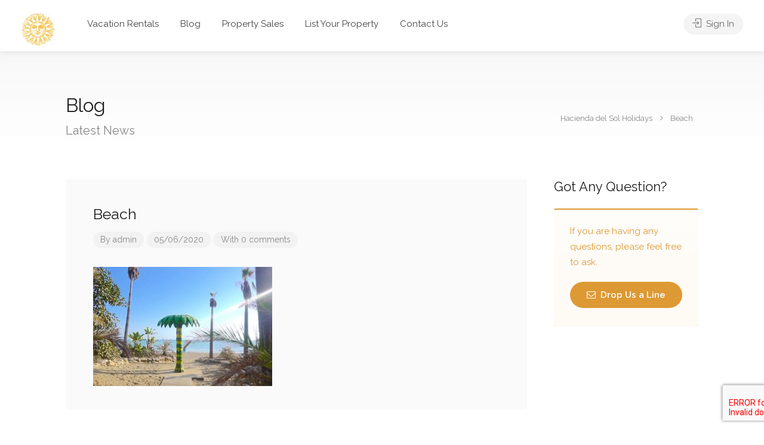

--- FILE ---
content_type: text/html; charset=UTF-8
request_url: https://www.haciendadelsolholidays.com/beach-2/
body_size: 17996
content:
<!DOCTYPE html>
<html lang="en-US"
	prefix="og: https://ogp.me/ns#" >
<head>
<meta charset="UTF-8">
<meta name="viewport" content="width=device-width, initial-scale=1">
<link rel="profile" href="https://gmpg.org/xfn/11">


<title>Beach | Hacienda del Sol Holidays</title>

		<!-- All in One SEO 4.0.17 -->
		<meta property="og:site_name" content="Hacienda del Sol Holidays | Plan the Vacation of your Dreams" />
		<meta property="og:type" content="article" />
		<meta property="og:title" content="Beach | Hacienda del Sol Holidays" />
		<meta property="article:published_time" content="2020-06-05T12:46:21Z" />
		<meta property="article:modified_time" content="2020-06-05T12:46:21Z" />
		<meta property="twitter:card" content="summary" />
		<meta property="twitter:domain" content="www.haciendadelsolholidays.com" />
		<meta property="twitter:title" content="Beach | Hacienda del Sol Holidays" />
		<script type="application/ld+json" class="aioseo-schema">
			{"@context":"https:\/\/schema.org","@graph":[{"@type":"WebSite","@id":"https:\/\/www.haciendadelsolholidays.com\/#website","url":"https:\/\/www.haciendadelsolholidays.com\/","name":"Hacienda del Sol Holidays","description":"Plan the Vacation of your Dreams","publisher":{"@id":"https:\/\/www.haciendadelsolholidays.com\/#organization"}},{"@type":"Organization","@id":"https:\/\/www.haciendadelsolholidays.com\/#organization","name":"Hacienda del Sol Holidays","url":"https:\/\/www.haciendadelsolholidays.com\/"},{"@type":"BreadcrumbList","@id":"https:\/\/www.haciendadelsolholidays.com\/beach-2\/#breadcrumblist","itemListElement":[{"@type":"ListItem","@id":"https:\/\/www.haciendadelsolholidays.com\/#listItem","position":"1","item":{"@id":"https:\/\/www.haciendadelsolholidays.com\/#item","name":"Home","description":"Plan the Vacation of your Dreams","url":"https:\/\/www.haciendadelsolholidays.com\/"},"nextItem":"https:\/\/www.haciendadelsolholidays.com\/beach-2\/#listItem"},{"@type":"ListItem","@id":"https:\/\/www.haciendadelsolholidays.com\/beach-2\/#listItem","position":"2","item":{"@id":"https:\/\/www.haciendadelsolholidays.com\/beach-2\/#item","name":"Beach","url":"https:\/\/www.haciendadelsolholidays.com\/beach-2\/"},"previousItem":"https:\/\/www.haciendadelsolholidays.com\/#listItem"}]},{"@type":"Person","@id":"https:\/\/www.haciendadelsolholidays.com\/author\/admin\/#author","url":"https:\/\/www.haciendadelsolholidays.com\/author\/admin\/","name":"admin","image":{"@type":"ImageObject","@id":"https:\/\/www.haciendadelsolholidays.com\/beach-2\/#authorImage","url":"https:\/\/secure.gravatar.com\/avatar\/f66d9e8e1c3410c5e56b6a6c32211c24?s=96&d=mm&r=g","width":"96","height":"96","caption":"admin"}},{"@type":"ItemPage","@id":"https:\/\/www.haciendadelsolholidays.com\/beach-2\/#itempage","url":"https:\/\/www.haciendadelsolholidays.com\/beach-2\/","name":"Beach | Hacienda del Sol Holidays","inLanguage":"en-US","isPartOf":{"@id":"https:\/\/www.haciendadelsolholidays.com\/#website"},"breadcrumb":{"@id":"https:\/\/www.haciendadelsolholidays.com\/beach-2\/#breadcrumblist"},"author":"https:\/\/www.haciendadelsolholidays.com\/beach-2\/#author","creator":"https:\/\/www.haciendadelsolholidays.com\/beach-2\/#author","datePublished":"2020-06-05T12:46:21+01:00","dateModified":"2020-06-05T12:46:21+01:00"}]}
		</script>
		<!-- All in One SEO -->

<!-- Speed of this site is optimised by WP Performance Score Booster plugin v1.9.2.2 - https://dipakgajjar.com/wp-performance-score-booster/ -->

            <script data-no-defer="1" data-ezscrex="false" data-cfasync="false" data-pagespeed-no-defer data-cookieconsent="ignore">
                var ctPublicFunctions = {"_ajax_nonce":"42e1b30b19","_rest_nonce":"0cd73592e5","_ajax_url":"\/wp-admin\/admin-ajax.php","_rest_url":"https:\/\/www.haciendadelsolholidays.com\/wp-json\/","data__cookies_type":"none","data__ajax_type":"rest","text__wait_for_decoding":"Decoding the contact data, let us a few seconds to finish. Anti-Spam by CleanTalk","cookiePrefix":"","wprocket_detected":false}
            </script>
        
            <script data-no-defer="1" data-ezscrex="false" data-cfasync="false" data-pagespeed-no-defer data-cookieconsent="ignore">
                var ctPublic = {"_ajax_nonce":"42e1b30b19","settings__forms__check_internal":0,"settings__forms__check_external":0,"settings__forms__search_test":1,"blog_home":"https:\/\/www.haciendadelsolholidays.com\/","pixel__setting":"3","pixel__enabled":false,"pixel__url":"https:\/\/moderate1-v4.cleantalk.org\/pixel\/b27e1a330257dd4f5e34aa503024ebba.gif","data__email_check_before_post":1,"data__cookies_type":"none","data__key_is_ok":true,"data__visible_fields_required":true,"data__to_local_storage":{"apbct_cookies_test":"%7B%22cookies_names%22%3A%5B%22apbct_timestamp%22%2C%22apbct_site_landing_ts%22%5D%2C%22check_value%22%3A%22501b3d1e29dee6bd6ef017b2183c9e9f%22%7D","apbct_urls":"{\"www.haciendadelsolholidays.com\/beach-2\/\":[1768738332]}","apbct_site_landing_ts":"1768738332","apbct_timestamp":"1768738332"},"wl_brandname":"Anti-Spam by CleanTalk","wl_brandname_short":"CleanTalk","ct_checkjs_key":1157792734,"emailEncoderPassKey":"b304a853d130576ff6006477205ae299"}
            </script>
        <link rel='dns-prefetch' href='//moderate.cleantalk.org' />
<link rel='dns-prefetch' href='//www.google.com' />
<link rel='dns-prefetch' href='//fonts.googleapis.com' />
<link rel='dns-prefetch' href='//s.w.org' />
<link href='https://fonts.gstatic.com' crossorigin rel='preconnect' />
<link rel="alternate" type="application/rss+xml" title="Hacienda del Sol Holidays &raquo; Feed" href="https://www.haciendadelsolholidays.com/feed/" />
<link rel="alternate" type="application/rss+xml" title="Hacienda del Sol Holidays &raquo; Comments Feed" href="https://www.haciendadelsolholidays.com/comments/feed/" />
<link rel="alternate" type="application/rss+xml" title="Hacienda del Sol Holidays &raquo; Beach Comments Feed" href="https://www.haciendadelsolholidays.com/feed/?attachment_id=1498" />
		<script type="text/javascript">
			window._wpemojiSettings = {"baseUrl":"https:\/\/s.w.org\/images\/core\/emoji\/13.0.1\/72x72\/","ext":".png","svgUrl":"https:\/\/s.w.org\/images\/core\/emoji\/13.0.1\/svg\/","svgExt":".svg","source":{"concatemoji":"https:\/\/www.haciendadelsolholidays.com\/wp-includes\/js\/wp-emoji-release.min.js?ver=5.7.14"}};
			!function(e,a,t){var n,r,o,i=a.createElement("canvas"),p=i.getContext&&i.getContext("2d");function s(e,t){var a=String.fromCharCode;p.clearRect(0,0,i.width,i.height),p.fillText(a.apply(this,e),0,0);e=i.toDataURL();return p.clearRect(0,0,i.width,i.height),p.fillText(a.apply(this,t),0,0),e===i.toDataURL()}function c(e){var t=a.createElement("script");t.src=e,t.defer=t.type="text/javascript",a.getElementsByTagName("head")[0].appendChild(t)}for(o=Array("flag","emoji"),t.supports={everything:!0,everythingExceptFlag:!0},r=0;r<o.length;r++)t.supports[o[r]]=function(e){if(!p||!p.fillText)return!1;switch(p.textBaseline="top",p.font="600 32px Arial",e){case"flag":return s([127987,65039,8205,9895,65039],[127987,65039,8203,9895,65039])?!1:!s([55356,56826,55356,56819],[55356,56826,8203,55356,56819])&&!s([55356,57332,56128,56423,56128,56418,56128,56421,56128,56430,56128,56423,56128,56447],[55356,57332,8203,56128,56423,8203,56128,56418,8203,56128,56421,8203,56128,56430,8203,56128,56423,8203,56128,56447]);case"emoji":return!s([55357,56424,8205,55356,57212],[55357,56424,8203,55356,57212])}return!1}(o[r]),t.supports.everything=t.supports.everything&&t.supports[o[r]],"flag"!==o[r]&&(t.supports.everythingExceptFlag=t.supports.everythingExceptFlag&&t.supports[o[r]]);t.supports.everythingExceptFlag=t.supports.everythingExceptFlag&&!t.supports.flag,t.DOMReady=!1,t.readyCallback=function(){t.DOMReady=!0},t.supports.everything||(n=function(){t.readyCallback()},a.addEventListener?(a.addEventListener("DOMContentLoaded",n,!1),e.addEventListener("load",n,!1)):(e.attachEvent("onload",n),a.attachEvent("onreadystatechange",function(){"complete"===a.readyState&&t.readyCallback()})),(n=t.source||{}).concatemoji?c(n.concatemoji):n.wpemoji&&n.twemoji&&(c(n.twemoji),c(n.wpemoji)))}(window,document,window._wpemojiSettings);
		</script>
		<style type="text/css">
img.wp-smiley,
img.emoji {
	display: inline !important;
	border: none !important;
	box-shadow: none !important;
	height: 1em !important;
	width: 1em !important;
	margin: 0 .07em !important;
	vertical-align: -0.1em !important;
	background: none !important;
	padding: 0 !important;
}
</style>
	<link rel='stylesheet' id='wfsi-socialicons-css'  href='https://www.haciendadelsolholidays.com/wp-content/plugins/web-font-social-icons/css/icons.css?ver=5.7.14' type='text/css' media='all' />
<style id='wfsi-socialicons-inline-css' type='text/css'>

                    a.ptwsi-social-icon,
                    a.ptwsi-social-icon:visited,
                    .ptwsi_social-icons li a:visited,
                    .ptwsi_social-icons li a {
                            color: #A0A0A0;
                            background:  #F2F2F2;
                    }
</style>
<link rel='stylesheet' id='wp-customer-reviews-3-frontend-css'  href='https://www.haciendadelsolholidays.com/wp-content/plugins/wp-customer-reviews/css/wp-customer-reviews-generated.css?ver=3.4.1' type='text/css' media='all' />
<link rel='stylesheet' id='wp-block-library-css'  href='https://www.haciendadelsolholidays.com/wp-includes/css/dist/block-library/style.min.css?ver=5.7.14' type='text/css' media='all' />
<link rel='stylesheet' id='wc-block-vendors-style-css'  href='https://www.haciendadelsolholidays.com/wp-content/plugins/woocommerce/packages/woocommerce-blocks/build/vendors-style.css?ver=4.4.3' type='text/css' media='all' />
<link rel='stylesheet' id='wc-block-style-css'  href='https://www.haciendadelsolholidays.com/wp-content/plugins/woocommerce/packages/woocommerce-blocks/build/style.css?ver=4.4.3' type='text/css' media='all' />
<link rel='stylesheet' id='fontawesome-free-css'  href='https://www.haciendadelsolholidays.com/wp-content/plugins/getwid/vendors/fontawesome-free/css/all.min.css?ver=5.5.0' type='text/css' media='all' />
<link rel='stylesheet' id='slick-css'  href='https://www.haciendadelsolholidays.com/wp-content/plugins/getwid/vendors/slick/slick/slick.min.css?ver=1.9.0' type='text/css' media='all' />
<link rel='stylesheet' id='slick-theme-css'  href='https://www.haciendadelsolholidays.com/wp-content/plugins/getwid/vendors/slick/slick/slick-theme.min.css?ver=1.9.0' type='text/css' media='all' />
<link rel='stylesheet' id='magnific-popup-css'  href='https://www.haciendadelsolholidays.com/wp-content/plugins/getwid/vendors/magnific-popup/magnific-popup.min.css?ver=1.1.0' type='text/css' media='all' />
<link rel='stylesheet' id='getwid-blocks-css'  href='https://www.haciendadelsolholidays.com/wp-content/plugins/getwid/assets/css/blocks.style.css?ver=1.6.3' type='text/css' media='all' />
<style id='getwid-blocks-inline-css' type='text/css'>
.wp-block-getwid-section .wp-block-getwid-section__wrapper .wp-block-getwid-section__inner-wrapper{max-width: 760px;}
</style>
<link rel='stylesheet' id='ag-ePDQ-css'  href='https://www.haciendadelsolholidays.com/wp-content/plugins/AGWooCommerceBarclayePDQPaymentGateway-premium/inc/assets/css/style.css?ver=4.0.1' type='text/css' media='all' />
<link rel='stylesheet' id='ct_public_css-css'  href='https://www.haciendadelsolholidays.com/wp-content/plugins/cleantalk-spam-protect/css/cleantalk-public.min.css?ver=6.26' type='text/css' media='all' />
<link rel='stylesheet' id='contact-form-7-css'  href='https://www.haciendadelsolholidays.com/wp-content/plugins/contact-form-7/includes/css/styles.css?ver=5.4' type='text/css' media='all' />
<link rel='stylesheet' id='listeo_core-frontend-css'  href='https://www.haciendadelsolholidays.com/wp-content/plugins/listeo-core/assets/css/frontend.css?ver=1.2.1' type='text/css' media='all' />
<link rel='stylesheet' id='rs-plugin-settings-css'  href='https://www.haciendadelsolholidays.com/wp-content/plugins/revslider/public/assets/css/rs6.css?ver=6.1.7' type='text/css' media='all' />
<style id='rs-plugin-settings-inline-css' type='text/css'>
#rs-demo-id {}
</style>
<style id='woocommerce-inline-inline-css' type='text/css'>
.woocommerce form .form-row .required { visibility: visible; }
</style>
<link rel='stylesheet' id='bootstrap-css'  href='https://www.haciendadelsolholidays.com/wp-content/themes/listeo/css/bootstrap-grid.css?ver=5.7.14' type='text/css' media='all' />
<link rel='stylesheet' id='listeo-icons-css'  href='https://www.haciendadelsolholidays.com/wp-content/themes/listeo/css/icons.css?ver=5.7.14' type='text/css' media='all' />
<link rel='stylesheet' id='listeo-woocommerce-css'  href='https://www.haciendadelsolholidays.com/wp-content/themes/listeo/css/woocommerce.min.css?ver=5.7.14' type='text/css' media='all' />
<link rel='stylesheet' id='listeo-style-css'  href='https://www.haciendadelsolholidays.com/wp-content/themes/listeo/style.css?ver=1.3.3' type='text/css' media='all' />
<style id='listeo-style-inline-css' type='text/css'>

input[type='checkbox'].switch_1:checked,
.time-slot input:checked ~ label:hover,
div.datedropper:before,
div.datedropper .pick-submit,
div.datedropper .pick-lg-b .pick-sl:before,
div.datedropper .pick-m,
body.no-map-marker-icon .face.front,
body.no-map-marker-icon .face.front:after,
div.datedropper .pick-lg-h {
  background-color: #dd9933 !important;
}
#booking-date-range-enabler:after,
.nav-links div a:hover, #posts-nav li a:hover,
.hosted-by-title a:hover,

.claim-badge a i,
.search-input-icon:hover i,
.listing-features.checkboxes a:hover,
div.datedropper .pick-y.pick-jump,
div.datedropper .pick li span,
div.datedropper .pick-lg-b .pick-wke,
div.datedropper .pick-btn {
  color: #dd9933 !important;
}

.comment-by-listing a:hover,
.browse-all-user-listings a i,
.hosted-by-title h4 a:hover,
.style-2 .trigger.active a,
.style-2 .ui-accordion .ui-accordion-header-active:hover,
.style-2 .ui-accordion .ui-accordion-header-active,
#posts-nav li a:hover,
.plan.featured .listing-badge,
.post-content h3 a:hover,
.add-review-photos i,
.show-more-button i,
.listing-details-sidebar li a,
.star-rating .rating-counter a:hover,
.more-search-options-trigger:after,
.header-widget .sign-in:hover,
#footer a,
#footer .footer-links li a:hover,
#navigation.style-1 .current,
#navigation.style-1 ul li:hover a,
.user-menu.active .user-name:after,
.user-menu:hover .user-name:after,
.user-menu.active .user-name,
.user-menu:hover .user-name,
.main-search-input-item.location a:hover,
.chosen-container .chosen-results li.highlighted,
.input-with-icon.location a i:hover,
.sort-by .chosen-container-single .chosen-single div:after,
.sort-by .chosen-container-single .chosen-default,
.panel-dropdown a:after,
.post-content a.read-more,
.post-meta li a:hover,
.widget-text h5 a:hover,
.about-author a,
button.button.border.white:hover,
a.button.border.white:hover,
.icon-box-2 i,
button.button.border,
a.button.border,
.style-2 .ui-accordion .ui-accordion-header:hover,
.style-2 .trigger a:hover ,
.plan.featured .listing-badges .featured,
.list-4 li:before,
.list-3 li:before,
.list-2 li:before,
.list-1 li:before,
.info-box h4,
.testimonial-carousel .slick-slide.slick-active .testimonial:before,
.sign-in-form .tabs-nav li a:hover,
.sign-in-form .tabs-nav li.active a,
.lost_password:hover a,
#top-bar .social-icons li a:hover i,
.listing-share .social-icons li a:hover i,
.agent .social-icons li a:hover i,
#footer .social-icons li a:hover i,
.headline span i,
vc_tta.vc_tta-style-tabs-style-1 .vc_tta-tab.vc_active a,.vc_tta.vc_tta-style-tabs-style-2 .vc_tta-tab.vc_active a,.tabs-nav li.active a,.wc-tabs li.active a.custom-caption,#backtotop a,.trigger.active a,.post-categories li a,.vc_tta.vc_tta-style-tabs-style-3.vc_general .vc_tta-tab a:hover,.vc_tta.vc_tta-style-tabs-style-3.vc_general .vc_tta-tab.vc_active a,.wc-tabs li a:hover,.tabs-nav li a:hover,.tabs-nav li.active a,.wc-tabs li a:hover,.wc-tabs li.active a,.testimonial-author h4,.widget-button:hover,.widget-text h5 a:hover,a,a.button.border,a.button.border.white:hover,button.button.border,button.button.border.white:hover,.wpb-js-composer .vc_tta.vc_general.vc_tta-style-tabs-style-1 .vc_tta-tab.vc_active>a,.wpb-js-composer .vc_tta.vc_general.vc_tta-style-tabs-style-2 .vc_tta-tab.vc_active>a,
#add_payment_method .cart-collaterals .cart_totals tr th,
.woocommerce-cart .cart-collaterals .cart_totals tr th, 
.woocommerce-checkout .cart-collaterals .cart_totals tr th,
#add_payment_method table.cart th, 
.woocommerce-cart table.cart th, 
.woocommerce-checkout table.cart th,
.woocommerce-checkout table.shop_table th,
.uploadButton .uploadButton-button:before,
.time-slot input ~ label:hover,
.time-slot label:hover span,
.booking-loading-icon {
    color: #dd9933;
}

.qtyTotal,
.mm-menu em.mm-counter,
.category-small-box:hover,
.option-set li a.selected,
.pricing-list-container h4:after,
#backtotop a,
.chosen-container-multi .chosen-choices li.search-choice,
.select-options li:hover,
button.panel-apply,
.layout-switcher a:hover,
.listing-features.checkboxes li:before,
.comment-by a.comment-reply-link:hover,
.add-review-photos:hover,
.office-address h3:after,
.post-img:before,
button.button,
.booking-confirmation-page a.button.color,
input[type="button"],
input[type="submit"],
a.button,
a.button.border:hover,
button.button.border:hover,
table.basic-table th,
.plan.featured .plan-price,
mark.color,
.style-4 .tabs-nav li.active a,
.style-5 .tabs-nav li.active a,
.dashboard-list-box .button.gray:hover,
.change-photo-btn:hover,
.dashboard-list-box  a.rate-review:hover,
input:checked + .slider,
.add-pricing-submenu.button:hover,
.add-pricing-list-item.button:hover,
.custom-zoom-in:hover,
.custom-zoom-out:hover,
#geoLocation:hover,
#streetView:hover,
#scrollEnabling:hover,
#scrollEnabling.enabled,
#mapnav-buttons a:hover,
#sign-in-dialog .mfp-close:hover,
#small-dialog .mfp-close:hover,
.daterangepicker td.end-date.in-range.available,
.radio input[type='radio'] + label .radio-label:after,
.radio input[type='radio']:checked + label .radio-label,
.daterangepicker .ranges li.active, .day-slot-headline, .add-slot-btn button:hover, .daterangepicker td.available:hover, .daterangepicker th.available:hover, .time-slot input:checked ~ label, .daterangepicker td.active, .daterangepicker td.active:hover, .daterangepicker .drp-buttons button.applyBtn,.uploadButton .uploadButton-button:hover {
    background-color: #dd9933;
}


.rangeslider__fill,
span.blog-item-tag ,
.testimonial-carousel .slick-slide.slick-active .testimonial-box,
.listing-item-container.list-layout span.tag,
.tip,
.search .panel-dropdown.active a,
#getDirection:hover,
.loader-ajax-container,
.mfp-arrow:hover {
    background: #dd9933;
}

.radio input[type='radio']:checked + label .radio-label,
.rangeslider__handle { border-color: #dd9933; }

.layout-switcher a.active {
    color: #dd9933;
    border-color: #dd9933;
}

#titlebar.listing-titlebar span.listing-tag a,
#titlebar.listing-titlebar span.listing-tag {
    border-color: #dd9933;
    color: #dd9933;
}

.services-counter,
.listing-slider .slick-next:hover,
.listing-slider .slick-prev:hover {
    background-color: #dd9933;
}


.listing-nav-container.cloned .listing-nav li:first-child a.active,
.listing-nav-container.cloned .listing-nav li:first-child a:hover,
.listing-nav li:first-child a,
.listing-nav li a.active,
.listing-nav li a:hover {
    border-color: #dd9933;
    color: #dd9933;
}

.pricing-list-container h4 {
    color: #dd9933;
    border-color: #dd9933;
}

.sidebar-textbox ul.contact-details li a { color: #dd9933; }

button.button.border,
a.button.border {
    color: #dd9933;
    border-color: #dd9933;
}

.trigger.active a,
.ui-accordion .ui-accordion-header-active:hover,
.ui-accordion .ui-accordion-header-active {
    background-color: #dd9933;
    border-color: #dd9933;
}

.numbered.color ol > li::before {
    border-color: #dd9933;;
    color: #dd9933;
}

.numbered.color.filled ol > li::before {
    border-color: #dd9933;
    background-color: #dd9933;
}

.info-box {
    border-top: 2px solid #dd9933;
    background: linear-gradient(to bottom, rgba(255,255,255,0.98), rgba(255,255,255,0.95));
    background-color: #dd9933;
    color: #dd9933;
}

.info-box.no-border {
    background: linear-gradient(to bottom, rgba(255,255,255,0.96), rgba(255,255,255,0.93));
    background-color: #dd9933;
}

.tabs-nav li a:hover { border-color: #dd9933; }
.tabs-nav li a:hover,
.tabs-nav li.active a {
    border-color: #dd9933;
    color: #dd9933;
}

.style-3 .tabs-nav li a:hover,
.style-3 .tabs-nav li.active a {
    border-color: #dd9933;
    background-color: #dd9933;
}
.woocommerce-cart .woocommerce table.shop_table th,
.vc_tta.vc_general.vc_tta-style-style-1 .vc_active .vc_tta-panel-heading,
.wpb-js-composer .vc_tta.vc_general.vc_tta-style-tabs-style-2 .vc_tta-tab.vc_active>a,
.wpb-js-composer .vc_tta.vc_general.vc_tta-style-tabs-style-2 .vc_tta-tab:hover>a,
.wpb-js-composer .vc_tta.vc_general.vc_tta-style-tabs-style-1 .vc_tta-tab.vc_active>a,
.wpb-js-composer .vc_tta.vc_general.vc_tta-style-tabs-style-1 .vc_tta-tab:hover>a{    
    border-bottom-color: #dd9933
}

.checkboxes input[type=checkbox]:checked + label:before {
    background-color: #dd9933;
    border-color: #dd9933;
}

.listing-item-container.compact .listing-item-content span.tag { background-color: #dd9933; }

.dashboard-nav ul li.active,
.dashboard-nav ul li:hover { border-color: #dd9933; }

.dashboard-list-box .comment-by-listing a:hover { color: #dd9933; }

.opening-day:hover h5 { color: #dd9933 !important; }

.map-box h4 a:hover { color: #dd9933; }
.infoBox-close:hover {
    background-color: #dd9933;
    -webkit-text-stroke: 1px #dd9933;
}

body .select2-container--default .select2-results__option--highlighted[aria-selected], body .select2-container--default .select2-results__option--highlighted[data-selected],
body .woocommerce .cart .button, 
body .woocommerce .cart input.button,
body .woocommerce #respond input#submit, 
body .woocommerce a.button, 
body .woocommerce button.button, 
body .woocommerce input.button,
body .woocommerce #respond input#submit.alt:hover, 
body .woocommerce a.button.alt:hover, 
body .woocommerce button.button.alt:hover, 
body .woocommerce input.button.alt:hover,
.marker-cluster-small div, .marker-cluster-medium div, .marker-cluster-large div,
.cluster-visible {
    background-color: #dd9933 !important;
}

.marker-cluster div:before {
    border: 7px solid #dd9933;
    opacity: 0.2;
    box-shadow: inset 0 0 0 4px #dd9933;
}

.cluster-visible:before {
    border: 7px solid #dd9933;
    box-shadow: inset 0 0 0 4px #dd9933;
}

.marker-arrow {
    border-color: #dd9933 transparent transparent;
}

.face.front {
    border-color: #dd9933;
    color: #dd9933;
}

.face.back {
    background: #dd9933;
    border-color: #dd9933;
}

.custom-zoom-in:hover:before,
.custom-zoom-out:hover:before  { -webkit-text-stroke: 1px #dd9933;  }

.category-box-btn:hover {
    background-color: #dd9933;
    border-color: #dd9933;
}

.message-bubble.me .message-text {
    color: #dd9933;
    background-color: rgba(221,153,51,0.05);
}


.time-slot input ~ label:hover {
    background-color: rgba(221,153,51,0.08);   
}

.message-bubble.me .message-text:before {
    color: rgba(221,153,51,0.05);
}
.booking-widget i, .opening-hours i, .message-vendor i {
    color: #dd9933;
}
.opening-hours.summary li:hover,
.opening-hours.summary li.total-costs span { color: #dd9933; }
.payment-tab-trigger > input:checked ~ label::before { border-color: #dd9933; }
.payment-tab-trigger > input:checked ~ label::after { background-color: #dd9933; }
#navigation.style-1 > ul > li.current-menu-ancestor > a,
#navigation.style-1 > ul > li.current-menu-item > a,
#navigation.style-1 > ul > li:hover > a { 
    background: rgba(221,153,51, 0.06);
    color: #dd9933;
}

.img-box:hover span {  background-color: #dd9933; }

body #navigation.style-1 ul ul li:hover a:after,
body #navigation.style-1 ul li:hover ul li:hover a,
body #navigation.style-1 ul li:hover ul li:hover li:hover a,
body #navigation.style-1 ul li:hover ul li:hover li:hover li:hover a,
body #navigation.style-1 ul ul li:hover ul li a:hover { color: #dd9933; }

.headline.headline-box span:before {
    background: #dd9933;
}

.main-search-inner .highlighted-category {
    background-color:#dd9933;
    box-shadow: 0 2px 8px rgba(221,153,51, 0.2);
}

.category-box:hover .category-box-content span {
    background-color: #dd9933;
}

.user-menu ul li a:hover {
    color: #dd9933;
}

.icon-box-2 i {
    background-color: #dd9933;
}

@keyframes iconBoxAnim {
    0%,100% {
        box-shadow: 0 0 0 9px rgba(221,153,51, 0.08);
    }
    50% {
        box-shadow: 0 0 0 15px rgba(221,153,51, 0.08);
    }
}
.listing-type:hover {
box-shadow: 0 3px 12px rgba(0,0,0,0.1);
background-color: #dd9933;
}
.listing-type:hover .listing-type-icon {
color: #dd9933;
}

.listing-type-icon {
background-color: #dd9933;
box-shadow: 0 0 0 8px rgb(221,153,51, 0.1);
}

#footer ul.menu li a:hover {
    color: #dd9933;
}

#booking-date-range span::after, .time-slot label:hover span, .daterangepicker td.in-range, .time-slot input ~ label:hover, .booking-estimated-cost span, .time-slot label:hover span {
    color: #dd9933;
}

.daterangepicker td.in-range {
    background-color: rgba(221,153,51, 0.05);
    color: #dd9933;
}

.transparent-header #header:not(.cloned) #navigation.style-1 > ul > li.current-menu-ancestor > a, 
.transparent-header #header:not(.cloned) #navigation.style-1 > ul > li.current-menu-item > a, 
.transparent-header #header:not(.cloned) #navigation.style-1 > ul > li:hover > a {
    background: #dd9933;
}

.transparent-header #header:not(.cloned) .header-widget .button:hover,
.transparent-header #header:not(.cloned) .header-widget .button.border:hover {
    background: #dd9933;
}

.transparent-header.user_not_logged_in #header:not(.cloned) .header-widget .sign-in:hover {
    background: #dd9933;
}


.category-small-box i {
    color: #dd9933;
}

.account-type input.account-type-radio:checked ~ label {
    background-color: #dd9933;
}

.category-small-box:hover {
    box-shadow: 0 3px 12px rgba(221,153,51, 0.22);
}


.transparent-header.user_not_logged_in #header.cloned .header-widget .sign-in:hover,
.user_not_logged_in .header-widget .sign-in:hover {
    background: #dd9933;
}
.nav-links div.nav-next a:hover:before,
.nav-links div.nav-previous a:hover:before,
#posts-nav li.next-post a:hover:before,
#posts-nav li.prev-post a:hover:before { background: #dd9933; }

.slick-current .testimonial-author h4 span {
   background: rgba(221,153,51, 0.06);
   color: #dd9933;
}

body .icon-box-2 i {
   background-color: rgba(221,153,51, 0.07);
   color: #dd9933;
}

.headline.headline-box:after,
.headline.headline-box span:after {
background: #dd9933;
}
.listing-item-content span.tag {
   background: #dd9933;
}

.message-vendor div.wpcf7 .ajax-loader,
body .message-vendor input[type='submit'],
body .message-vendor input[type='submit']:focus,
body .message-vendor input[type='submit']:active {
  background-color: #dd9933;
}   

.message-vendor .wpcf7-form .wpcf7-radio input[type=radio]:checked + span:before {
   border-color: #dd9933;
}

.message-vendor .wpcf7-form .wpcf7-radio input[type=radio]:checked + span:after {
   background: #dd9933;
}
#show-map-button,
.slider-selection {
background-color:#dd9933;
}

.slider-handle {
border-color:#dd9933;
}
.bookable-services .single-service:hover h5,
.bookable-services .single-service:hover .single-service-price {
    color: #dd9933;
}
 
.bookable-services .single-service:hover .single-service-price {
    background-color: rgba(221,153,51, 0.08);
    color: #dd9933;
}
 
 
.bookable-services input[type='checkbox'] + label:hover {
    background-color: rgba(221,153,51, 0.08);
    color: #dd9933;
}
.services-counter,
.bookable-services input[type='checkbox']:checked + label {
    background-color: #dd9933;
}
.bookable-services input[type='checkbox']:checked + label .single-service-price {
    color: #dd9933;
}
.main-search-inner {
                    text-align: center;
                    }
.solid-bg-home-banner .main-search-container:before,
body.transparent-header .main-search-container:before {
background: rgba(51,51,51,0.3) ;
}


.loader-ajax-container {
   box-shadow: 0 0 20px rgba( 221,153,51, 0.4);
}

@media (min-width: 1240px) { #header:not(.sticky) ul.menu, #header:not(.sticky) .header-widget { margin-top: 0px; margin-bottom: 0px; } }

.range-output:after {
    content: 'km';
}
</style>
<link rel='stylesheet' id='google-fonts-raleway-css'  href='//fonts.googleapis.com/css?family=Raleway:300,400,500,600,700' type='text/css' media='all' />
<link rel='stylesheet' id='google-fonts-open-sans-css'  href='//fonts.googleapis.com/css?family=Open+Sans:500,600,700' type='text/css' media='all' />
<!--[if lt IE 9]>
<link rel='stylesheet' id='vc_lte_ie9-css'  href='https://www.haciendadelsolholidays.com/wp-content/plugins/js_composer/assets/css/vc_lte_ie9.min.css?ver=6.0.5' type='text/css' media='screen' />
<![endif]-->
<script type='text/javascript' src='https://www.haciendadelsolholidays.com/wp-includes/js/jquery/jquery.min.js?ver=3.5.1' id='jquery-core-js'></script>
<script type='text/javascript' src='https://www.haciendadelsolholidays.com/wp-includes/js/jquery/jquery-migrate.min.js?ver=3.3.2' id='jquery-migrate-js'></script>
<script type='text/javascript' src='https://www.haciendadelsolholidays.com/wp-content/plugins/wp-customer-reviews/js/wp-customer-reviews.js?ver=3.4.1' id='wp-customer-reviews-3-frontend-js'></script>
<script type='text/javascript' data-pagespeed-no-defer src='https://www.haciendadelsolholidays.com/wp-content/plugins/cleantalk-spam-protect/js/apbct-public-bundle.min.js?ver=6.26' id='ct_public_functions-js'></script>
<script type='text/javascript' src='https://moderate.cleantalk.org/ct-bot-detector-wrapper.js' id='ct_bot_detector-js'></script>
<script type='text/javascript' src='https://www.haciendadelsolholidays.com/wp-content/plugins/listeo-core/assets/js/leaflet.js?ver=5.7.14' id='leaflet.js-js'></script>
<script type='text/javascript' src='https://www.haciendadelsolholidays.com/wp-content/plugins/listeo-core/assets/js/leaflet-tilelayer-here.js?ver=1.2.1' id='listeo_core-leaflet-tilelayer-here-js'></script>
<script type='text/javascript' src='https://www.haciendadelsolholidays.com/wp-content/plugins/listeo-core/assets/js/control.geocoder.js?ver=1.2.1' id='listeo_core-leaflet-geocoder-js'></script>
<script type='text/javascript' src='https://www.haciendadelsolholidays.com/wp-content/plugins/listeo-core/assets/js/leaflet.markercluster.js?ver=1.2.1' id='listeo_core-leaflet-markercluster-js'></script>
<script type='text/javascript' src='https://www.haciendadelsolholidays.com/wp-content/plugins/listeo-core/assets/js/leaflet-gesture-handling.min.js?ver=1.2.1' id='listeo_core-leaflet-gesture-handling-js'></script>
<script type='text/javascript' src='https://www.haciendadelsolholidays.com/wp-content/plugins/listeo-core/assets/js/listeo.leaflet.js?ver=1.2.1' id='listeo_core-leaflet-js'></script>
<script type='text/javascript' id='listeo_core-frontend-js-extra'>
/* <![CDATA[ */
var listeo_core = {"ajax_url":"\/wp-admin\/admin-ajax.php","is_rtl":"0","lang":"","_price_min":null,"_price_max":null,"currency":"GBP","currency_position":"before","currency_symbol":"\u00a3","submitCenterPoint":"36.46657,-5.0185025","centerPoint":"52.2296756,21.012228700000037","country":"","upload":"https:\/\/www.haciendadelsolholidays.com\/wp-admin\/admin-ajax.php?action=handle_dropped_media","delete":"https:\/\/www.haciendadelsolholidays.com\/wp-admin\/admin-ajax.php?action=handle_delete_media","color":"#dd9933","dictDefaultMessage":"Drop files here to upload","dictFallbackMessage":"Your browser does not support drag'n'drop file uploads.","dictFallbackText":"Please use the fallback form below to upload your files like in the olden days.","dictFileTooBig":"File is too big ({{filesize}}MiB). Max filesize: {{maxFilesize}}MiB.","dictInvalidFileType":"You can't upload files of this type.","dictResponseError":"Server responded with {{statusCode}} code.","dictCancelUpload":"Cancel upload","dictCancelUploadConfirmation":"Are you sure you want to cancel this upload?","dictRemoveFile":"Remove file","dictMaxFilesExceeded":"You can not upload any more files.","areyousure":"Are you sure?","maxFiles":"10","maxFilesize":"2","clockformat":"","prompt_price":"Set price for this date","menu_price":"Price (optional)","menu_desc":"Description","menu_title":"Title","applyLabel":"Apply","cancelLabel":"Cancel","clearLabel":"Clear","fromLabel":"From","toLabel":"To","customRangeLabel":"Custom","mmenuTitle":"Menu","pricingTooltip":"Click to make this item bookable in booking widget","today":"Today","yesterday":"Yesterday","last_7_days":"Last 7 Days","last_30_days":"Last 30 Days","this_month":"This Month","last_month":"Last Month","map_provider":"osm","mapbox_access_token":"","mapbox_retina":"on","bing_maps_key":"","thunderforest_api_key":"","here_app_id":"","here_app_code":"","maps_reviews_text":"reviews","maps_noreviews_text":"Not rated yet","category_title":"Category Title","day_short_su":"Su","day_short_mo":"Mo","day_short_tu":"Tu","day_short_we":"We","day_short_th":"Th","day_short_fr":"Fr","day_short_sa":"Sa","radius_state":"","maps_autofit":"on","maps_autolocate":"","maps_zoom":"9","maps_single_zoom":"9","autologin":"","no_results_text":"No results match","placeholder_text_single":"Select an Option","placeholder_text_multiple":"Select Some Options ","january":"January","february":"February","march":"March","april":"April","may":"May","june":"June","july":"July","august":"August","september":"September","october":"October","november":"November","december":"December","opening_time":"Opening Time","closing_time":"Closing Time","remove":"Remove","onetimefee":"One time fee","multiguest":"Multiply by guests","multidays":"Multiply by days","multiguestdays":"Multiply by guest & days","quantitybuttons":"Quantity Buttons","review_criteria":"service,value-for-money,location,cleanliness"};
/* ]]> */
</script>
<script type='text/javascript' src='https://www.haciendadelsolholidays.com/wp-content/plugins/listeo-core/assets/js/frontend.js?ver=1.2.1' id='listeo_core-frontend-js'></script>
<script type='text/javascript' src='https://www.haciendadelsolholidays.com/wp-content/plugins/listeo-core/assets/js/bookings.js?ver=1.2.1' id='listeo_core-bookings-js'></script>
<script type='text/javascript' id='listeo_core-ajax-login-js-extra'>
/* <![CDATA[ */
var listeo_login = {"ajaxurl":"https:\/\/www.haciendadelsolholidays.com\/wp-admin\/admin-ajax.php","redirecturl":"https:\/\/www.haciendadelsolholidays.com","loadingmessage":"Sending user info, please wait..."};
/* ]]> */
</script>
<script type='text/javascript' src='https://www.haciendadelsolholidays.com/wp-content/plugins/listeo-core/assets//js/ajax-login-script.js?ver=1.0' id='listeo_core-ajax-login-js'></script>
<script type='text/javascript' src='https://www.haciendadelsolholidays.com/wp-content/plugins/revslider/public/assets/js/revolution.tools.min.js?ver=6.0' id='tp-tools-js'></script>
<script type='text/javascript' src='https://www.haciendadelsolholidays.com/wp-content/plugins/revslider/public/assets/js/rs6.min.js?ver=6.1.7' id='revmin-js'></script>
<script type='text/javascript' src='https://www.haciendadelsolholidays.com/wp-content/plugins/woocommerce/assets/js/jquery-blockui/jquery.blockUI.min.js?ver=2.70' id='jquery-blockui-js'></script>
<script type='text/javascript' id='wc-add-to-cart-js-extra'>
/* <![CDATA[ */
var wc_add_to_cart_params = {"ajax_url":"\/wp-admin\/admin-ajax.php","wc_ajax_url":"\/?wc-ajax=%%endpoint%%","i18n_view_cart":"View cart","cart_url":"https:\/\/www.haciendadelsolholidays.com\/cart\/","is_cart":"","cart_redirect_after_add":"yes"};
/* ]]> */
</script>
<script type='text/javascript' src='https://www.haciendadelsolholidays.com/wp-content/plugins/woocommerce/assets/js/frontend/add-to-cart.min.js?ver=5.1.1' id='wc-add-to-cart-js'></script>
<script type='text/javascript' src='https://www.haciendadelsolholidays.com/wp-content/plugins/js_composer/assets/js/vendors/woocommerce-add-to-cart.js?ver=6.0.5' id='vc_woocommerce-add-to-cart-js-js'></script>
<script type='text/javascript' src='https://www.haciendadelsolholidays.com/wp-content/themes/listeo/js/chosen.min.js?ver=1.3.3' id='chosen-min-js'></script>
<script type='text/javascript' src='https://www.haciendadelsolholidays.com/wp-content/themes/listeo/js/counterup.min.js?ver=1.3.3' id='counterup-min-js'></script>
<script type='text/javascript' src='https://www.haciendadelsolholidays.com/wp-content/themes/listeo/js/datedropper.js?ver=1.3.3' id='datedropper-js'></script>
<script type='text/javascript' src='https://www.haciendadelsolholidays.com/wp-content/themes/listeo/js/dropzone.js?ver=1.3.3' id='dropzone-js'></script>
<script type='text/javascript' src='https://www.haciendadelsolholidays.com/wp-content/themes/listeo/js/magnific-popup.min.js?ver=1.3.3' id='magnific-popup-min-js'></script>
<script type='text/javascript' src='https://www.haciendadelsolholidays.com/wp-content/themes/listeo/js/mmenu.min.js?ver=1.3.3' id='mmenu-min-js'></script>
<script type='text/javascript' src='https://www.haciendadelsolholidays.com/wp-content/themes/listeo/js/slick.min.js?ver=1.3.3' id='slick-min-js'></script>
<script type='text/javascript' src='https://www.haciendadelsolholidays.com/wp-content/themes/listeo/js/quantityButtons.js?ver=1.3.3' id='quantityButtons-js'></script>
<script type='text/javascript' src='https://www.haciendadelsolholidays.com/wp-content/themes/listeo/js/rangeslider.min.js?ver=1.3.3' id='rangeslider-min-js'></script>
<script type='text/javascript' src='https://www.haciendadelsolholidays.com/wp-content/themes/listeo/js/timedropper.js?ver=1.3.3' id='timedropper-js'></script>
<script type='text/javascript' src='https://www.haciendadelsolholidays.com/wp-content/themes/listeo/js/jquery.scrollto.js?ver=1.3.3' id='jquery-scrollto-js'></script>
<script type='text/javascript' src='https://www.haciendadelsolholidays.com/wp-content/themes/listeo/js/tooltips.min.js?ver=1.3.3' id='tooltips-min-js'></script>
<script type='text/javascript' src='https://www.haciendadelsolholidays.com/wp-content/themes/listeo/js/waypoints.min.js?ver=1.3.3' id='waypoints-min-js'></script>
<script type='text/javascript' src='https://www.haciendadelsolholidays.com/wp-includes/js/dist/vendor/moment.min.js?ver=2.26.0' id='moment-js'></script>
<script type='text/javascript' id='moment-js-after'>
moment.updateLocale( 'en_US', {"months":["January","February","March","April","May","June","July","August","September","October","November","December"],"monthsShort":["Jan","Feb","Mar","Apr","May","Jun","Jul","Aug","Sep","Oct","Nov","Dec"],"weekdays":["Sunday","Monday","Tuesday","Wednesday","Thursday","Friday","Saturday"],"weekdaysShort":["Sun","Mon","Tue","Wed","Thu","Fri","Sat"],"week":{"dow":1},"longDateFormat":{"LT":"g:i A","LTS":null,"L":null,"LL":"d\/m\/Y","LLL":"F j, Y g:i a","LLLL":null}} );
</script>
<script type='text/javascript' src='https://www.haciendadelsolholidays.com/wp-content/themes/listeo/js/daterangepicker.js?ver=1.3.3' id='daterangerpicker-js'></script>
<script type='text/javascript' src='https://www.haciendadelsolholidays.com/wp-content/themes/listeo/js/bootstrap-slider.min.js?ver=1.3.3' id='bootstrap-slider-min-js'></script>
<link rel="https://api.w.org/" href="https://www.haciendadelsolholidays.com/wp-json/" /><link rel="alternate" type="application/json" href="https://www.haciendadelsolholidays.com/wp-json/wp/v2/media/1498" /><link rel="EditURI" type="application/rsd+xml" title="RSD" href="https://www.haciendadelsolholidays.com/xmlrpc.php?rsd" />
<link rel="wlwmanifest" type="application/wlwmanifest+xml" href="https://www.haciendadelsolholidays.com/wp-includes/wlwmanifest.xml" /> 
<link rel='shortlink' href='https://www.haciendadelsolholidays.com/?p=1498' />
<link rel="alternate" type="application/json+oembed" href="https://www.haciendadelsolholidays.com/wp-json/oembed/1.0/embed?url=https%3A%2F%2Fwww.haciendadelsolholidays.com%2Fbeach-2%2F" />
<link rel="alternate" type="text/xml+oembed" href="https://www.haciendadelsolholidays.com/wp-json/oembed/1.0/embed?url=https%3A%2F%2Fwww.haciendadelsolholidays.com%2Fbeach-2%2F&#038;format=xml" />
		<script>
			document.documentElement.className = document.documentElement.className.replace( 'no-js', 'js' );
		</script>
				<style>
			.no-js img.lazyload { display: none; }
			figure.wp-block-image img.lazyloading { min-width: 150px; }
							.lazyload, .lazyloading { opacity: 0; }
				.lazyloaded {
					opacity: 1;
					transition: opacity 400ms;
					transition-delay: 0ms;
				}
					</style>
			<noscript><style>.woocommerce-product-gallery{ opacity: 1 !important; }</style></noscript>
	<meta name="generator" content="Powered by WPBakery Page Builder - drag and drop page builder for WordPress."/>
<meta name="generator" content="Powered by Slider Revolution 6.1.7 - responsive, Mobile-Friendly Slider Plugin for WordPress with comfortable drag and drop interface." />
<link rel="icon" href="https://www.haciendadelsolholidays.com/wp-content/uploads/2018/11/cropped-hacienda-del-sol-logo-1-e1579353492474-32x32.jpg" sizes="32x32" />
<link rel="icon" href="https://www.haciendadelsolholidays.com/wp-content/uploads/2018/11/cropped-hacienda-del-sol-logo-1-e1579353492474-192x192.jpg" sizes="192x192" />
<link rel="apple-touch-icon" href="https://www.haciendadelsolholidays.com/wp-content/uploads/2018/11/cropped-hacienda-del-sol-logo-1-e1579353492474-180x180.jpg" />
<meta name="msapplication-TileImage" content="https://www.haciendadelsolholidays.com/wp-content/uploads/2018/11/cropped-hacienda-del-sol-logo-1-e1579353492474-270x270.jpg" />
<script type="text/javascript">function setREVStartSize(e){			
			try {								
				var pw = document.getElementById(e.c).parentNode.offsetWidth,
					newh;
				pw = pw===0 || isNaN(pw) ? window.innerWidth : pw;
				e.tabw = e.tabw===undefined ? 0 : parseInt(e.tabw);
				e.thumbw = e.thumbw===undefined ? 0 : parseInt(e.thumbw);
				e.tabh = e.tabh===undefined ? 0 : parseInt(e.tabh);
				e.thumbh = e.thumbh===undefined ? 0 : parseInt(e.thumbh);
				e.tabhide = e.tabhide===undefined ? 0 : parseInt(e.tabhide);
				e.thumbhide = e.thumbhide===undefined ? 0 : parseInt(e.thumbhide);
				e.mh = e.mh===undefined || e.mh=="" || e.mh==="auto" ? 0 : parseInt(e.mh,0);		
				if(e.layout==="fullscreen" || e.l==="fullscreen") 						
					newh = Math.max(e.mh,window.innerHeight);				
				else{					
					e.gw = Array.isArray(e.gw) ? e.gw : [e.gw];
					for (var i in e.rl) if (e.gw[i]===undefined || e.gw[i]===0) e.gw[i] = e.gw[i-1];					
					e.gh = e.el===undefined || e.el==="" || (Array.isArray(e.el) && e.el.length==0)? e.gh : e.el;
					e.gh = Array.isArray(e.gh) ? e.gh : [e.gh];
					for (var i in e.rl) if (e.gh[i]===undefined || e.gh[i]===0) e.gh[i] = e.gh[i-1];
										
					var nl = new Array(e.rl.length),
						ix = 0,						
						sl;					
					e.tabw = e.tabhide>=pw ? 0 : e.tabw;
					e.thumbw = e.thumbhide>=pw ? 0 : e.thumbw;
					e.tabh = e.tabhide>=pw ? 0 : e.tabh;
					e.thumbh = e.thumbhide>=pw ? 0 : e.thumbh;					
					for (var i in e.rl) nl[i] = e.rl[i]<window.innerWidth ? 0 : e.rl[i];
					sl = nl[0];									
					for (var i in nl) if (sl>nl[i] && nl[i]>0) { sl = nl[i]; ix=i;}															
					var m = pw>(e.gw[ix]+e.tabw+e.thumbw) ? 1 : (pw-(e.tabw+e.thumbw)) / (e.gw[ix]);					

					newh =  (e.type==="carousel" && e.justify==="true" ? e.gh[ix] : (e.gh[ix] * m)) + (e.tabh + e.thumbh);
				}			
				
				if(window.rs_init_css===undefined) window.rs_init_css = document.head.appendChild(document.createElement("style"));					
				document.getElementById(e.c).height = newh;
				window.rs_init_css.innerHTML += "#"+e.c+"_wrapper { height: "+newh+"px }";				
			} catch(e){
				console.log("Failure at Presize of Slider:" + e)
			}					   
		  };</script>
<style id="kirki-inline-styles">#logo img{max-height:57px;}#header.cloned #logo img{max-width:60px;}body{font-family:Raleway;font-size:15px;font-weight:400;line-height:27px;text-align:left;text-transform:none;color:#707070;}#logo h1 a,#logo h2 a{font-family:Raleway;font-size:24px;font-weight:400;line-height:27px;text-align:left;text-transform:none;color:#666;}h1,h2,h3,h4,h5,h6{font-family:Raleway;font-weight:400;}#navigation ul > li > a{font-family:Raleway;font-size:16px;font-weight:400;line-height:32px;text-align:left;text-transform:none;color:#444;}/* cyrillic-ext */
@font-face {
  font-family: 'Raleway';
  font-style: normal;
  font-weight: 400;
  font-display: swap;
  src: url(https://www.haciendadelsolholidays.com/wp-content/fonts/raleway/font) format('woff');
  unicode-range: U+0460-052F, U+1C80-1C8A, U+20B4, U+2DE0-2DFF, U+A640-A69F, U+FE2E-FE2F;
}
/* cyrillic */
@font-face {
  font-family: 'Raleway';
  font-style: normal;
  font-weight: 400;
  font-display: swap;
  src: url(https://www.haciendadelsolholidays.com/wp-content/fonts/raleway/font) format('woff');
  unicode-range: U+0301, U+0400-045F, U+0490-0491, U+04B0-04B1, U+2116;
}
/* vietnamese */
@font-face {
  font-family: 'Raleway';
  font-style: normal;
  font-weight: 400;
  font-display: swap;
  src: url(https://www.haciendadelsolholidays.com/wp-content/fonts/raleway/font) format('woff');
  unicode-range: U+0102-0103, U+0110-0111, U+0128-0129, U+0168-0169, U+01A0-01A1, U+01AF-01B0, U+0300-0301, U+0303-0304, U+0308-0309, U+0323, U+0329, U+1EA0-1EF9, U+20AB;
}
/* latin-ext */
@font-face {
  font-family: 'Raleway';
  font-style: normal;
  font-weight: 400;
  font-display: swap;
  src: url(https://www.haciendadelsolholidays.com/wp-content/fonts/raleway/font) format('woff');
  unicode-range: U+0100-02BA, U+02BD-02C5, U+02C7-02CC, U+02CE-02D7, U+02DD-02FF, U+0304, U+0308, U+0329, U+1D00-1DBF, U+1E00-1E9F, U+1EF2-1EFF, U+2020, U+20A0-20AB, U+20AD-20C0, U+2113, U+2C60-2C7F, U+A720-A7FF;
}
/* latin */
@font-face {
  font-family: 'Raleway';
  font-style: normal;
  font-weight: 400;
  font-display: swap;
  src: url(https://www.haciendadelsolholidays.com/wp-content/fonts/raleway/font) format('woff');
  unicode-range: U+0000-00FF, U+0131, U+0152-0153, U+02BB-02BC, U+02C6, U+02DA, U+02DC, U+0304, U+0308, U+0329, U+2000-206F, U+20AC, U+2122, U+2191, U+2193, U+2212, U+2215, U+FEFF, U+FFFD;
}</style><noscript><style> .wpb_animate_when_almost_visible { opacity: 1; }</style></noscript><!-- <script async src="https://imgbb.com/upload.js" data-sibling="#send-message-from-widget .button" data-auto-insert="viewer-links" data-sibling-pos="before"></script> -->

</head>

<body data-rsssl=1 class="attachment attachment-template-default single single-attachment postid-1498 attachmentid-1498 attachment-jpeg wp-custom-logo theme-listeo woocommerce-no-js user_not_logged_in solid-header full-width-header listeo wpb-js-composer js-comp-ver-6.0.5 vc_responsive elementor-default">
	
<!-- Wrapper -->
<div id="wrapper">
	
<!-- Header Container
================================================== -->
<header id="header-container" class="sticky-header ">

	<!-- Header -->
	<div id="header">
		<div class="container">
						<!-- Left Side Content -->
			<div class="left-side" >
				<div id="logo" data-logo-transparent="https://www.haciendadelsolholidays.com/wp-content/uploads/2018/11/hacienda-del-sol-logo-1-e1579353492474.jpg" data-logo="https://www.haciendadelsolholidays.com/wp-content/uploads/2018/11/hacienda-del-sol-logo-1-e1579353492474.jpg" >
							                    <a href="https://www.haciendadelsolholidays.com/" title="Hacienda del Sol Holidays" rel="home"><img  data-rjs="" alt="Hacienda del Sol Holidays" data-src="https://www.haciendadelsolholidays.com/wp-content/uploads/2018/11/hacienda-del-sol-logo-1-e1579353492474.jpg" class="lazyload" src="[data-uri]" /><noscript><img src="https://www.haciendadelsolholidays.com/wp-content/uploads/2018/11/hacienda-del-sol-logo-1-e1579353492474.jpg" data-rjs="" alt="Hacienda del Sol Holidays"/></noscript></a>
		                                    </div>
              
				
				<!-- Mobile Navigation -->
				<div class="mmenu-trigger ">
					<button class="hamburger hamburger--collapse" type="button">
						<span class="hamburger-box">
							<span class="hamburger-inner"></span>
						</span>
					</button>
				</div>
				


				<!-- Main Navigation -->
				<nav id="navigation" class="style-1">
					<ul id="responsive" class="menu"><li class="menu-item menu-item-type-post_type menu-item-object-page menu-item-1096 parentid0 depth0 dropdown"><a href="https://www.haciendadelsolholidays.com/vacation-rentals/" >Vacation Rentals</a></li>
<li class="menu-item menu-item-type-post_type menu-item-object-page current_page_parent menu-item-1166 parentid0 depth0 dropdown"><a href="https://www.haciendadelsolholidays.com/blog/" >Blog</a></li>
<li class="menu-item menu-item-type-post_type menu-item-object-page menu-item-1123 parentid0 depth0 dropdown"><a href="https://www.haciendadelsolholidays.com/property-sales/" >Property Sales</a></li>
<li class="menu-item menu-item-type-post_type menu-item-object-page menu-item-1265 parentid0 depth0 dropdown"><a href="https://www.haciendadelsolholidays.com/list-your-property/" >List Your Property</a></li>
<li class="menu-item menu-item-type-post_type menu-item-object-page menu-item-916 parentid0 depth0 dropdown"><a href="https://www.haciendadelsolholidays.com/contact/" >Contact Us</a></li>
</ul>			
				</nav>
				<div class="clearfix"></div>
				<!-- Main Navigation / End -->
				
			</div>
			
			<!-- Left Side Content / End -->
			 
			<!-- Right Side Content / End -->

			<div class="right-side">
				<div class="header-widget">
										
				<a href="#sign-in-dialog" class="sign-in popup-with-zoom-anim"><i class="sl sl-icon-login"></i> Sign In</a>
			

	
							<a href="https://www.haciendadelsolholidays.com/add-listing/" class="button border with-icon">Add Listing <i class="sl sl-icon-plus"></i></a>
					
				</div>
			</div>

			<!-- Right Side Content / End -->
						
		</div>
	</div>
	<!-- Header / End -->

</header>

	<!-- Sign In Popup -->
	<div id="sign-in-dialog" class="zoom-anim-dialog mfp-hide">

		<div class="small-dialog-header">
			<h3>Sign In</h3>
		</div>
		<!--Tabs -->
		<div class="sign-in-form style-1"> 
			<ul class="tabs-nav">
	<li class=""><a href="#tab1">Log In</a></li>
	<li><a href="#tab2">Register</a></li>
</ul>

<div class="tabs-container alt">

	<!-- Login -->
	<div class="tab-content" id="tab1" style="display: none;">
							<form method="post" id="login"  class="login" action="https://www.haciendadelsolholidays.com/wp-login.php">
							
								<p class="form-row form-row-wide">
					<label for="user_login">
						<i class="im im-icon-Male"></i>
						<input placeholder="Username/Email" type="text" class="input-text" name="log" id="user_login" value="" />
					</label>
				</p>
				

				<p class="form-row form-row-wide">
					<label for="user_pass">
						<i class="im im-icon-Lock-2"></i>
						<input placeholder="Password" class="input-text" type="password" name="pwd" id="user_pass"/>
					</label>
					<span class="lost_password">
						<a href="https://www.haciendadelsolholidays.com/wp-login.php?action=lostpassword" >Lost Your Password?</a>
					</span>
				</p>

				<div class="form-row">
					<input type="hidden" id="login_security" name="login_security" value="2efd15a943" /><input type="hidden" name="_wp_http_referer" value="/beach-2/" />					<input type="submit" class="button border margin-top-5" name="login" value="Login" />
					<div class="checkboxes margin-top-10">
						<input name="rememberme" type="checkbox" id="remember-me" value="forever" /> 
						<label for="remember-me">Remember Me</label>

					</div>
				</div>
				<div class="notification error closeable" style="display: none; margin-top: 20px; margin-bottom: 0px;">
					<p></p>	
				</div>
			</form>
	</div>

	<!-- Register -->
	<div class="tab-content" id="tab2" style="display: none;">	
						<form class="register" id="register" action="https://www.haciendadelsolholidays.com/wp-login.php?action=register" method="post">
				
				
								<div class="account-type">
					<div>
						<input type="radio" name="user_role" id="freelancer-radio" value="guest" class="account-type-radio" checked/>
						<label for="freelancer-radio"><i class="sl sl-icon-user"></i> Guest</label>
					</div>

					<div>
						<input type="radio" name="user_role" id="employer-radio" value="owner" class="account-type-radio"/>
						<label for="employer-radio" ><i class="sl sl-icon-briefcase"></i> Owner</label>
					</div>
				</div>
				<div class="clearfix"></div>
													<p class="form-row form-row-wide">
						<label for="username2">
							<i class="im im-icon-Male"></i>
							<input placeholder="Username" type="text" class="input-text" name="username" id="username2" value="" />
						</label>
					</p>
								
								<p class="form-row form-row-wide">
					<label for="password1">
						<i class="im im-icon-Lock-2"></i>
						<input placeholder="Password" class="input-text" type="password" name="password" id="password1"/>
					</label>
				</p>
				
								<p class="form-row form-row-wide">
					<label for="first-name">
					<i class="im im-icon-Pen"></i>
		            <input placeholder="First Name" type="text" name="first_name" id="first-name"></label>
		        </p>
		 
		        <p class="form-row form-row-wide">
		        	<label for="last-name">
		        	<i class="im im-icon-Pen"></i>
		            <input placeholder="Last Name" type="text" name="last_name" id="last-name">
		        	</label>
		        </p>	
		        
				<p class="form-row form-row-wide">
					<label for="email">
						<i class="im im-icon-Mail"></i>
						<input type="text" placeholder="Email Address" class="input-text" name="email" id="email" value="" />
					</label>
				</p>
				
									
										<p class="form-row margin-top-10 margin-bottom-10">
				            <label for="privacy_policy"><input type="checkbox" id="privacy_policy" name="privacy_policy">I agree to the Privacy Policy </label>
				        
				        </p>
						        
								<input type="hidden" id="register_security" name="register_security" value="2efd15a943" /><input type="hidden" name="_wp_http_referer" value="/beach-2/" />				<input type="submit" class="button border fw margin-top-10" name="register" value="Register" />

				<div class="notification error closeable" style="display: none;margin-top: 20px; margin-bottom: 0px;">
							<p></p>	
				</div>

			</form>
			</div>

</div>

				
		</div>
	</div>
	<!-- Sign In Popup / End -->
<div class="clearfix"></div>
<!-- Header Container / End -->


<!-- Titlebar
================================================== -->
<div id="titlebar" class="gradient">
	<div class="container">
		<div class="row">
			<div class="col-md-12">
				
				<h2>Blog</h2>
				<span>Latest News</span>
	
				<!-- Breadcrumbs -->
				                    <nav id="breadcrumbs">
                        <ul>
                            <!-- Breadcrumb NavXT 6.5.0 -->
<li class="home"><span property="itemListElement" typeof="ListItem"><a property="item" typeof="WebPage" title="Go to Hacienda del Sol Holidays." href="https://www.haciendadelsolholidays.com" class="home" ><span property="name">Hacienda del Sol Holidays</span></a><meta property="position" content="1"></span></li>
<li class="post post-attachment current-item"><span property="itemListElement" typeof="ListItem"><span property="name" class="post post-attachment current-item">Beach</span><meta property="url" content="https://www.haciendadelsolholidays.com/beach-2/"><meta property="position" content="2"></span></li>
                        </ul>
                    </nav>
                
			</div>
		</div>
	</div>
</div>
<!-- Content
================================================== -->
<div class="container ">

	<!-- Blog Posts -->
	<div class="blog-page">
	<div class="row">


		<!-- Post Content -->
		<div class="col-lg-9 col-md-8 padding-right-30">

			
				<div class="blog-post single-post" id="post-1498">
					  <!-- Content -->
  <div class="post-content">
    <a href="https://www.haciendadelsolholidays.com/beach-2/"><h3>Beach</h3></a>
      <ul class="post-meta"><li itemscope itemtype="http://data-vocabulary.org/Person">By <a class="author-link"  href="https://www.haciendadelsolholidays.com/author/admin/">admin</a></li><li><time class="entry-date published updated" datetime="2020-06-05T12:46:21+01:00">05/06/2020</time></li><li><a href="https://www.haciendadelsolholidays.com/beach-2/#respond" class="comments-link" >With 0 comments</a></li></ul>      
      <p class="attachment"><a href='https://www.haciendadelsolholidays.com/wp-content/uploads/2020/06/Beach.jpg'><img width="300" height="200"   alt="" loading="lazy" data-srcset="https://www.haciendadelsolholidays.com/wp-content/uploads/2020/06/Beach-300x200.jpg 300w, https://www.haciendadelsolholidays.com/wp-content/uploads/2020/06/Beach-600x400.jpg 600w, https://www.haciendadelsolholidays.com/wp-content/uploads/2020/06/Beach-1024x683.jpg 1024w, https://www.haciendadelsolholidays.com/wp-content/uploads/2020/06/Beach-768x512.jpg 768w, https://www.haciendadelsolholidays.com/wp-content/uploads/2020/06/Beach-1536x1024.jpg 1536w, https://www.haciendadelsolholidays.com/wp-content/uploads/2020/06/Beach-2048x1365.jpg 2048w, https://www.haciendadelsolholidays.com/wp-content/uploads/2020/06/Beach-50x33.jpg 50w, https://www.haciendadelsolholidays.com/wp-content/uploads/2020/06/Beach-590x393.jpg 590w, https://www.haciendadelsolholidays.com/wp-content/uploads/2020/06/Beach-1005x670.jpg 1005w, https://www.haciendadelsolholidays.com/wp-content/uploads/2020/06/Beach-577x385.jpg 577w, https://www.haciendadelsolholidays.com/wp-content/uploads/2020/06/Beach-1200x800.jpg 1200w, https://www.haciendadelsolholidays.com/wp-content/uploads/2020/06/Beach-272x182.jpg 272w"  data-src="https://www.haciendadelsolholidays.com/wp-content/uploads/2020/06/Beach-300x200.jpg" data-sizes="(max-width: 300px) 100vw, 300px" class="attachment-medium size-medium lazyload" src="[data-uri]" /><noscript><img width="300" height="200" src="https://www.haciendadelsolholidays.com/wp-content/uploads/2020/06/Beach-300x200.jpg" class="attachment-medium size-medium" alt="" loading="lazy" srcset="https://www.haciendadelsolholidays.com/wp-content/uploads/2020/06/Beach-300x200.jpg 300w, https://www.haciendadelsolholidays.com/wp-content/uploads/2020/06/Beach-600x400.jpg 600w, https://www.haciendadelsolholidays.com/wp-content/uploads/2020/06/Beach-1024x683.jpg 1024w, https://www.haciendadelsolholidays.com/wp-content/uploads/2020/06/Beach-768x512.jpg 768w, https://www.haciendadelsolholidays.com/wp-content/uploads/2020/06/Beach-1536x1024.jpg 1536w, https://www.haciendadelsolholidays.com/wp-content/uploads/2020/06/Beach-2048x1365.jpg 2048w, https://www.haciendadelsolholidays.com/wp-content/uploads/2020/06/Beach-50x33.jpg 50w, https://www.haciendadelsolholidays.com/wp-content/uploads/2020/06/Beach-590x393.jpg 590w, https://www.haciendadelsolholidays.com/wp-content/uploads/2020/06/Beach-1005x670.jpg 1005w, https://www.haciendadelsolholidays.com/wp-content/uploads/2020/06/Beach-577x385.jpg 577w, https://www.haciendadelsolholidays.com/wp-content/uploads/2020/06/Beach-1200x800.jpg 1200w, https://www.haciendadelsolholidays.com/wp-content/uploads/2020/06/Beach-272x182.jpg 272w" sizes="(max-width: 300px) 100vw, 300px" /></noscript></a></p>
              </div>				</div>
				
				
	<nav class="navigation post-navigation" role="navigation" aria-label="Post navigation">
		<h2 class="screen-reader-text">Post navigation</h2>
		<div class="nav-links"><div class="nav-previous"><a href="https://www.haciendadelsolholidays.com/beach-2/" rel="prev"><span>Previous Post</span> Beach</a></div></div>
	</nav>				<div class="margin-top-40"></div>
				
<div class="margin-top-50"></div>
<section class="comments">
	<div class="margin-top-50"></div>
	<div id="respond" class="comment-respond">
		<h3 id="reply-title" class="comment-reply-title">Leave a Reply <small><a rel="nofollow" id="cancel-comment-reply-link" href="/beach-2/#respond" style="display:none;">Cancel reply</a></small></h3><form action="https://www.haciendadelsolholidays.com/wp-comments-post.php" method="post" id="commentform" class="comment-form" novalidate></form><form action="https://www.haciendadelsolholidays.com/wp-comments-post.php" method="POST" enctype="multipart/form-data" id="commentform" class="comment-form" ><p class="comment-notes"><span id="email-notes">Your email address will not be published.</span> Required fields are marked <span class="required">*</span></p>
					<div class="row">
						<div class="col-md-6 comment-form-author"><label for="author">Name <span class="required">*</span></label> <input id="author" name="author" type="text"   required value="" size="30" aria-required='true' />
             			</div>

						<div class="col-md-6 comment-form-email"><label for="email">Email <span class="required">*</span></label> <input id="email" name="email" type="email"  required value="" size="30" aria-required='true' />
             			</div>
             		</div>
<p class="comment-form-comment"><label for="comment">Comment</label> <textarea id="comment" name="comment" cols="45" rows="8" maxlength="65525" required="required"></textarea></p><p class="comment-form-cookies-consent"><input id="wp-comment-cookies-consent" name="wp-comment-cookies-consent" type="checkbox" value="yes" /><label for="wp-comment-cookies-consent">Save my name, email, and website in this browser for the next time I comment.</label></p>
<p class="form-submit"><input name="submit" type="submit" id="submit" class="submit" value="Post Comment" /> <input type='hidden' name='comment_post_ID' value='1498' id='comment_post_ID' />
<input type='hidden' name='comment_parent' id='comment_parent' value='0' />
</p><input type="hidden" id="ct_checkjs_6da37dd3139aa4d9aa55b8d237ec5d4a" name="ct_checkjs" value="0" /><script>setTimeout(function(){var ct_input_name = "ct_checkjs_6da37dd3139aa4d9aa55b8d237ec5d4a";if (document.getElementById(ct_input_name) !== null) {var ct_input_value = document.getElementById(ct_input_name).value;document.getElementById(ct_input_name).value = document.getElementById(ct_input_name).value.replace(ct_input_value, '1157792734');}}, 1000);</script><input type="hidden" id="ak_js" name="ak_js" value="115"/><textarea name="ak_hp_textarea" cols="45" rows="8" maxlength="100" style="display: none !important;"></textarea></form>	</div><!-- #respond -->
	
</section><!-- #comments -->

			<div class="margin-top-50"></div>

	</div>
	<!-- Content / End -->

		<div class="col-lg-3 col-md-4">
		<div class="sidebar right">
				
<aside id="secondary" class="widget-area" role="complementary">
		<section id="text-4" class="widget  margin-top-40 widget_text"><h3 class="widget-title">Got Any Question?</h3>			<div class="textwidget"><div class="info-box margin-bottom-10">
<p>If you are having any questions, please feel free to ask.</p>
<p><a class="button fullwidth margin-top-20" href="/contact/"><i class="fa fa-envelope-o"></i> Drop Us a Line</a></p>
</div>
</div>
		</section>	 <div class="margin-top-40"></div>
</aside><!-- #secondary -->
			</div>
		</div>
	
	</div>
	</div>
	
</div>

<!-- Footer
================================================== -->
<div id="footer" class="light sticky-footer ">
	<!-- Main -->
	<div class="container">
		<div class="row">
				             <div class="col-md-6 col-sm-6 col-xs-12">
	                <aside id="text-10" class="footer-widget widget widget_text">			<div class="textwidget"><p><a href="https://i2.wp.com/www.haciendadelsolholidays.com/wp-content/uploads/2018/11/hacienda-del-sol-logo-1-e1579353492474.jpg?ssl=1"><img loading="lazy" class="alignnone wp-image-616" src="https://i0.wp.com/www.haciendadelsolholidays.com/wp-content/uploads/2018/11/hacienda-del-sol-logo-1.jpg?resize=43%2C42&#038;ssl=1" alt="" width="43" height="42" data-recalc-dims="1" />  </a><strong>Hacienda Del Sol Holidays</strong></p>
<p>Hacienda Del Sol Holidays is a vacation rental and property listing platform for properties in Marbella.</p>
</div>
		</aside>	            </div>
	        	             <div class="col-md-3 col-sm-6 col-xs-12">
	                <aside id="nav_menu-9" class="footer-widget widget widget_nav_menu"><h4>Helpful Links</h4><div class="menu-helpful-links-container"><ul id="menu-helpful-links" class="menu"><li id="menu-item-1688" class="menu-item menu-item-type-post_type menu-item-object-page menu-item-1688"><a href="https://www.haciendadelsolholidays.com/vacation-rentals/">Vacation Rentals</a></li>
<li id="menu-item-1691" class="menu-item menu-item-type-post_type menu-item-object-page current_page_parent menu-item-1691"><a href="https://www.haciendadelsolholidays.com/blog/">Blog</a></li>
<li id="menu-item-1684" class="menu-item menu-item-type-post_type menu-item-object-page menu-item-1684"><a href="https://www.haciendadelsolholidays.com/property-sales/">Property Sales</a></li>
<li id="menu-item-1685" class="menu-item menu-item-type-post_type menu-item-object-page menu-item-1685"><a href="https://www.haciendadelsolholidays.com/list-your-property/">List Your Property</a></li>
<li id="menu-item-906" class="menu-item menu-item-type-post_type menu-item-object-page menu-item-906"><a href="https://www.haciendadelsolholidays.com/contact/">Contact Us</a></li>
</ul></div></aside>	            </div>
	        	             <div class="col-md-3 col-sm-6 col-xs-12">
	                <aside id="text-3" class="footer-widget widget widget_text"><h4>Contact Us</h4>			<div class="textwidget"><p><strong>Our Location:</strong></p>
<ul>
<li>Urb. Hacienda del Sol</li>
<li>Av. Matas Verdes, Estepona</li>
<li>Malaga 29680</li>
</ul>
</div>
		</aside>	            </div>
	        
		</div>
		<!-- Copyright -->
		<div class="row">
			<div class="col-md-12">
				<div class="copyrights"> © 2010-2018, Hacienda Del Sol Holidays. All Rights Reserved.</div>
			</div>
		</div>
	</div>
</div>

<!-- Back To Top Button -->
<div id="backtotop"><a href="#"></a></div>


</div> <!-- weof wrapper -->
<img alt="Cleantalk Pixel" title="Cleantalk Pixel" id="apbct_pixel" style="display: none;"  data-src="https://moderate1-v4.cleantalk.org/pixel/b27e1a330257dd4f5e34aa503024ebba.gif" class="lazyload" src="[data-uri]"><noscript><img alt="Cleantalk Pixel" title="Cleantalk Pixel" id="apbct_pixel" style="display: none;" src="https://moderate1-v4.cleantalk.org/pixel/b27e1a330257dd4f5e34aa503024ebba.gif"></noscript>	<script type="text/javascript">
		(function () {
			var c = document.body.className;
			c = c.replace(/woocommerce-no-js/, 'woocommerce-js');
			document.body.className = c;
		})();
	</script>
	<script type='text/javascript' id='getwid-blocks-frontend-js-js-extra'>
/* <![CDATA[ */
var Getwid = {"settings":{"date_time_utc":"2026-01-18 13:12:23","google_api_key":""},"ajax_url":"https:\/\/www.haciendadelsolholidays.com\/wp-admin\/admin-ajax.php","nonces":{"recaptcha_v2_contact_form":"0133b1f970"}};
/* ]]> */
</script>
<script type='text/javascript' src='https://www.haciendadelsolholidays.com/wp-content/plugins/getwid/assets/js/frontend.blocks.js?ver=1.6.3' id='getwid-blocks-frontend-js-js'></script>
<script type='text/javascript' src='https://www.haciendadelsolholidays.com/wp-includes/js/dist/vendor/wp-polyfill.min.js?ver=7.4.4' id='wp-polyfill-js'></script>
<script type='text/javascript' id='wp-polyfill-js-after'>
( 'fetch' in window ) || document.write( '<script src="https://www.haciendadelsolholidays.com/wp-includes/js/dist/vendor/wp-polyfill-fetch.min.js?ver=3.0.0"></scr' + 'ipt>' );( document.contains ) || document.write( '<script src="https://www.haciendadelsolholidays.com/wp-includes/js/dist/vendor/wp-polyfill-node-contains.min.js?ver=3.42.0"></scr' + 'ipt>' );( window.DOMRect ) || document.write( '<script src="https://www.haciendadelsolholidays.com/wp-includes/js/dist/vendor/wp-polyfill-dom-rect.min.js?ver=3.42.0"></scr' + 'ipt>' );( window.URL && window.URL.prototype && window.URLSearchParams ) || document.write( '<script src="https://www.haciendadelsolholidays.com/wp-includes/js/dist/vendor/wp-polyfill-url.min.js?ver=3.6.4"></scr' + 'ipt>' );( window.FormData && window.FormData.prototype.keys ) || document.write( '<script src="https://www.haciendadelsolholidays.com/wp-includes/js/dist/vendor/wp-polyfill-formdata.min.js?ver=3.0.12"></scr' + 'ipt>' );( Element.prototype.matches && Element.prototype.closest ) || document.write( '<script src="https://www.haciendadelsolholidays.com/wp-includes/js/dist/vendor/wp-polyfill-element-closest.min.js?ver=2.0.2"></scr' + 'ipt>' );( 'objectFit' in document.documentElement.style ) || document.write( '<script src="https://www.haciendadelsolholidays.com/wp-includes/js/dist/vendor/wp-polyfill-object-fit.min.js?ver=2.3.4"></scr' + 'ipt>' );
</script>
<script type='text/javascript' src='https://www.haciendadelsolholidays.com/wp-includes/js/dist/hooks.min.js?ver=d0188aa6c336f8bb426fe5318b7f5b72' id='wp-hooks-js'></script>
<script type='text/javascript' src='https://www.haciendadelsolholidays.com/wp-includes/js/dist/i18n.min.js?ver=6ae7d829c963a7d8856558f3f9b32b43' id='wp-i18n-js'></script>
<script type='text/javascript' id='wp-i18n-js-after'>
wp.i18n.setLocaleData( { 'text direction\u0004ltr': [ 'ltr' ] } );
</script>
<script type='text/javascript' src='https://www.haciendadelsolholidays.com/wp-includes/js/dist/vendor/lodash.min.js?ver=4.17.21' id='lodash-js'></script>
<script type='text/javascript' id='lodash-js-after'>
window.lodash = _.noConflict();
</script>
<script type='text/javascript' src='https://www.haciendadelsolholidays.com/wp-includes/js/dist/url.min.js?ver=7c99a9585caad6f2f16c19ecd17a86cd' id='wp-url-js'></script>
<script type='text/javascript' id='wp-api-fetch-js-translations'>
( function( domain, translations ) {
	var localeData = translations.locale_data[ domain ] || translations.locale_data.messages;
	localeData[""].domain = domain;
	wp.i18n.setLocaleData( localeData, domain );
} )( "default", { "locale_data": { "messages": { "": {} } } } );
</script>
<script type='text/javascript' src='https://www.haciendadelsolholidays.com/wp-includes/js/dist/api-fetch.min.js?ver=25cbf3644d200bdc5cab50e7966b5b03' id='wp-api-fetch-js'></script>
<script type='text/javascript' id='wp-api-fetch-js-after'>
wp.apiFetch.use( wp.apiFetch.createRootURLMiddleware( "https://www.haciendadelsolholidays.com/wp-json/" ) );
wp.apiFetch.nonceMiddleware = wp.apiFetch.createNonceMiddleware( "0cd73592e5" );
wp.apiFetch.use( wp.apiFetch.nonceMiddleware );
wp.apiFetch.use( wp.apiFetch.mediaUploadMiddleware );
wp.apiFetch.nonceEndpoint = "https://www.haciendadelsolholidays.com/wp-admin/admin-ajax.php?action=rest-nonce";
</script>
<script type='text/javascript' id='contact-form-7-js-extra'>
/* <![CDATA[ */
var wpcf7 = [];
/* ]]> */
</script>
<script type='text/javascript' src='https://www.haciendadelsolholidays.com/wp-content/plugins/contact-form-7/includes/js/index.js?ver=5.4' id='contact-form-7-js'></script>
<script type='text/javascript' src='https://www.haciendadelsolholidays.com/wp-includes/js/jquery/ui/core.min.js?ver=1.12.1' id='jquery-ui-core-js'></script>
<script type='text/javascript' src='https://www.haciendadelsolholidays.com/wp-includes/js/jquery/ui/menu.min.js?ver=1.12.1' id='jquery-ui-menu-js'></script>
<script type='text/javascript' src='https://www.haciendadelsolholidays.com/wp-includes/js/dist/dom-ready.min.js?ver=93db39f6fe07a70cb9217310bec0a531' id='wp-dom-ready-js'></script>
<script type='text/javascript' id='wp-a11y-js-translations'>
( function( domain, translations ) {
	var localeData = translations.locale_data[ domain ] || translations.locale_data.messages;
	localeData[""].domain = domain;
	wp.i18n.setLocaleData( localeData, domain );
} )( "default", { "locale_data": { "messages": { "": {} } } } );
</script>
<script type='text/javascript' src='https://www.haciendadelsolholidays.com/wp-includes/js/dist/a11y.min.js?ver=f38c4dee80fd4bb43131247e3175c99a' id='wp-a11y-js'></script>
<script type='text/javascript' id='jquery-ui-autocomplete-js-extra'>
/* <![CDATA[ */
var uiAutocompleteL10n = {"noResults":"No results found.","oneResult":"1 result found. Use up and down arrow keys to navigate.","manyResults":"%d results found. Use up and down arrow keys to navigate.","itemSelected":"Item selected."};
/* ]]> */
</script>
<script type='text/javascript' src='https://www.haciendadelsolholidays.com/wp-includes/js/jquery/ui/autocomplete.min.js?ver=1.12.1' id='jquery-ui-autocomplete-js'></script>
<script type='text/javascript' src='https://www.haciendadelsolholidays.com/wp-includes/js/jquery/ui/mouse.min.js?ver=1.12.1' id='jquery-ui-mouse-js'></script>
<script type='text/javascript' src='https://www.haciendadelsolholidays.com/wp-includes/js/jquery/ui/sortable.min.js?ver=1.12.1' id='jquery-ui-sortable-js'></script>
<script type='text/javascript' src='https://www.haciendadelsolholidays.com/wp-content/plugins/listeo-core/assets/js/uploads.min.js?ver=1.2.1' id='uploads-js'></script>
<script type='text/javascript' src='https://www.haciendadelsolholidays.com/wp-content/plugins/listeo-core/assets/js/ajax.search.min.js?ver=1.2.1' id='ajaxsearch-js'></script>
<script type='text/javascript' src='https://www.haciendadelsolholidays.com/wp-content/plugins/woocommerce/assets/js/js-cookie/js.cookie.min.js?ver=2.1.4' id='js-cookie-js'></script>
<script type='text/javascript' id='woocommerce-js-extra'>
/* <![CDATA[ */
var woocommerce_params = {"ajax_url":"\/wp-admin\/admin-ajax.php","wc_ajax_url":"\/?wc-ajax=%%endpoint%%"};
/* ]]> */
</script>
<script type='text/javascript' src='https://www.haciendadelsolholidays.com/wp-content/plugins/woocommerce/assets/js/frontend/woocommerce.min.js?ver=5.1.1' id='woocommerce-js'></script>
<script type='text/javascript' id='wc-cart-fragments-js-extra'>
/* <![CDATA[ */
var wc_cart_fragments_params = {"ajax_url":"\/wp-admin\/admin-ajax.php","wc_ajax_url":"\/?wc-ajax=%%endpoint%%","cart_hash_key":"wc_cart_hash_4ceb49eeb467755afaae28d5624efbb6","fragment_name":"wc_fragments_4ceb49eeb467755afaae28d5624efbb6","request_timeout":"5000"};
/* ]]> */
</script>
<script type='text/javascript' src='https://www.haciendadelsolholidays.com/wp-content/plugins/woocommerce/assets/js/frontend/cart-fragments.min.js?ver=5.1.1' id='wc-cart-fragments-js'></script>
<script type='text/javascript' id='wc-cart-fragments-js-after'>
		jQuery( 'body' ).bind( 'wc_fragments_refreshed', function() {
			var jetpackLazyImagesLoadEvent;
			try {
				jetpackLazyImagesLoadEvent = new Event( 'jetpack-lazy-images-load', {
					bubbles: true,
					cancelable: true
				} );
			} catch ( e ) {
				jetpackLazyImagesLoadEvent = document.createEvent( 'Event' )
				jetpackLazyImagesLoadEvent.initEvent( 'jetpack-lazy-images-load', true, true );
			}
			jQuery( 'body' ).get( 0 ).dispatchEvent( jetpackLazyImagesLoadEvent );
		} );
	
</script>
<script type='text/javascript' src='https://www.haciendadelsolholidays.com/wp-content/plugins/wp-smushit/app/assets/js/smush-lazy-load.min.js?ver=3.6.3' id='smush-lazy-load-js'></script>
<script type='text/javascript' id='smush-lazy-load-js-after'>
lazySizes.cfg.nativeLoading={setLoadingAttribute:false,disableListeners:{scroll:true}};lazySizes.init();
</script>
<script type='text/javascript' src='https://www.haciendadelsolholidays.com/wp-content/plugins/elementor/assets/lib/flatpickr/flatpickr.min.js?ver=4.1.4' id='flatpickr-js'></script>
<script type='text/javascript' id='listeo-custom-js-extra'>
/* <![CDATA[ */
var wordpress_date_format = {"date":"DD\/MM\/YYYY","day":"1","raw":"d\/m\/Y","time":"g:i A"};
var listeo = {"ajaxurl":"\/wp-admin\/admin-ajax.php","theme_url":"https:\/\/www.haciendadelsolholidays.com\/wp-content\/themes\/listeo"};
/* ]]> */
</script>
<script type='text/javascript' src='https://www.haciendadelsolholidays.com/wp-content/themes/listeo/js/custom.js?ver=20170821' id='listeo-custom-js'></script>
<script type='text/javascript' src='https://www.haciendadelsolholidays.com/wp-includes/js/comment-reply.min.js?ver=5.7.14' id='comment-reply-js'></script>
<script type='text/javascript' src='https://www.google.com/recaptcha/api.js?render=6LfJTdcUAAAAABXgclVVKYjNuiNihXsyTjByYdXA&#038;ver=3.0' id='google-recaptcha-js'></script>
<script type='text/javascript' id='wpcf7-recaptcha-js-extra'>
/* <![CDATA[ */
var wpcf7_recaptcha = {"sitekey":"6LfJTdcUAAAAABXgclVVKYjNuiNihXsyTjByYdXA","actions":{"homepage":"homepage","contactform":"contactform"}};
/* ]]> */
</script>
<script type='text/javascript' src='https://www.haciendadelsolholidays.com/wp-content/plugins/contact-form-7/modules/recaptcha/index.js?ver=5.4' id='wpcf7-recaptcha-js'></script>
<script type='text/javascript' src='https://www.haciendadelsolholidays.com/wp-includes/js/wp-embed.min.js?ver=5.7.14' id='wp-embed-js'></script>
</body>
</html>

--- FILE ---
content_type: text/css
request_url: https://www.haciendadelsolholidays.com/wp-content/plugins/AGWooCommerceBarclayePDQPaymentGateway-premium/inc/assets/css/style.css?ver=4.0.1
body_size: -43
content:
.AG-redirect-icon {
    width: 100%;
    display: inline-block;
    padding-top: 25px;
    padding-bottom: 25px;
}

.AG-redirect-icon img {
    margin-left: auto;
    margin-right: auto;
    display: block;
    float: none !important;
    max-height: 50px !important; 
}

.AG-redirect-notice { 
    text-align: center;
    padding: 0px 25px 30px 25px;
}

.ePDQ-card-icons {
    margin-left:5px; 
    margin-right: 5px;
}